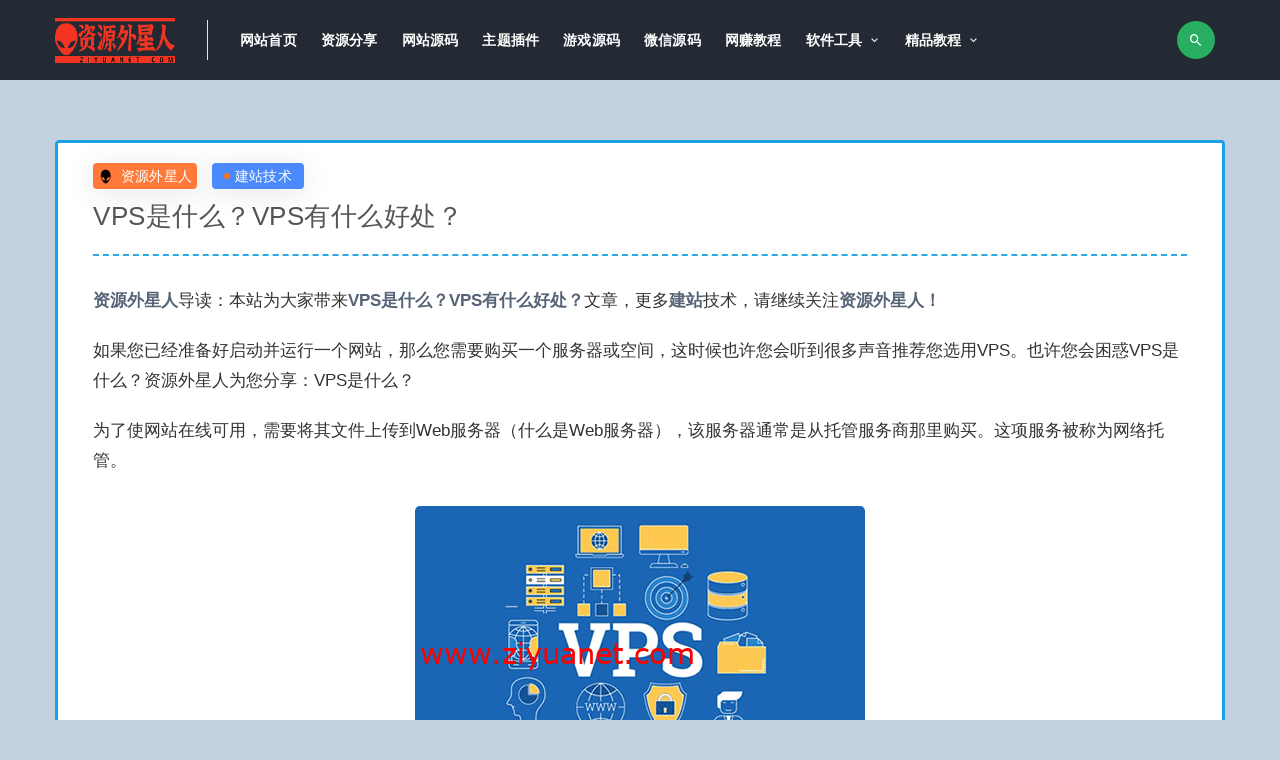

--- FILE ---
content_type: text/html; charset=UTF-8
request_url: https://www.ziyuanet.com/17260.html
body_size: 9467
content:
<!DOCTYPE html><html lang="zh-CN"><head><meta charset="UTF-8"><meta http-equiv="X-UA-Compatible" content="IE=edge"><meta name="viewport" content="width=device-width, initial-scale=1"><link rel="profile" href="https://gmpg.org/xfn/11"><link href="https://www.ziyuanet.com/wp-content/themes/ripro/et/et.png" rel="icon"><link media="all" href="https://www.ziyuanet.com/wp-content/cache/autoptimize/css/autoptimize_93306435a72b1b7cae5e47fd832ea880.css" rel="stylesheet"><title>VPS是什么？VPS有什么好处？ - 资源外星人</title><meta name="keywords" content="VPS是什么,VPS有什么好处" /><meta name="description" content="资源外星人导读：本站为大家带来VPS是什么？VPS有什么好处？文章，更多建站技术，请继续关注资源外星人！如果您已经准备好启动并运行一个网站，那么您需要购买一个服务器或空间，这时候也许您会听到很多声音推荐您选用VPS。也许您会困惑VPS是什么？资源外星人为您分享：VPS是什么？为了使网站在线可用，需要将其文件上" /><meta property="og:title" content="VPS是什么？VPS有什么好处？"><meta property="og:description" content="资源外星人导读：本站为大家带来VPS是什么？VPS有什么好处？文章，更多建站技术，请继续关注资源外星人！ ..."><meta property="og:type" content="article"><meta property="og:url" content="https://www.ziyuanet.com/17260.html"><meta property="og:site_name" content="资源外星人"><meta property="og:image" content="https://www.ziyuanet.com/img/2020/09/20200916_5f618c379a492.png"><style type="text/css">.uposts{border:2px solid #9e9e9e}.gridpost .list-item{border:2px solid #ffc107}.main-search .search-field{color:#fff}.entry-header .entry-meta .meta-category a{font-size:14px;color:#fff;display:flex;justify-content:center;align-items:center;z-index:11;box-shadow:rgba(0,0,0,.1) 0px 4px 30px;padding:1px 12px;border-radius:4px;background:#4b8afd}.entry-header .entry-meta .meta-author a{font-size:14px;color:#fff;display:flex;justify-content:center;align-items:center;z-index:11;box-shadow:rgba(0,0,0,.1) 0px 4px 30px;padding:1px 5px;border-radius:4px;background:#ff7a3a}.post-grid{border:2px solid #1ba1e2}.entry-footer .post-meta-box{border-top:0 solid #ebeef5}.u-border-title{align-items:center;display:inherit;background:#8ba952;color:#fff;padding:10px 20px;width:max-content;text-align:center}.article-nav a{color:#656565}.article-nav{font-size:15px;color:#3c3c3c}.u-text-format a{font-weight:600;color:#566477;text-decoration:none}.article-content .entry-header .entry-title{border-bottom:2px dashed #29aae3}.related-posts-grid{border:3px solid #aac66d}.entry-navigation{border:3px solid #ebb1b1}.article-content{border:3px solid #1ba1e2}.widget-area .widget{border:3px solid #eac946}.xiaobujian123{background:#ffc800;font-size:22px;color:#777;margin-top:0;margin-bottom:10px;display:flex;justify-content:center;align-items:center;z-index:11;box-shadow:rgba(0,0,0,.1) 0px 4px 30px;padding:10px 20px;border-radius:4px}.btn--secondary{background:linear-gradient(90deg,#008fe2,#00a1ff)}.btn--danger{background:linear-gradient(90deg,#008fe2,#00a1ff)}.agent--contact .list-paybody{background-color:#2e9e00}.btn:hover{opacity:1;background:-webkit-gradient(linear,left top,right top,from(#0058b1),to(#0080ff))}.btn--block{font-size:24px;padding:10px}.agent--contact ul li{color:#fff;font-size:20px}.btn--block{height:60px}.btn--secondary{font-size:24px;padding:10px}.home-vip-mod .vip-cell .tehui{font-size:14px}.home-vip-mod .vip-text h4{color:#34495e}.home-vip-mod .vip-cell .price span{transform:translateY(-7px);font-weight:550}.home-vip-mod .vip-cell .time{font-size:20px;font-weight:800}.navbar .sub-menu .menu-item>a{color:#fff}.navbar .sub-menu{background-color:#242a33;box-shadow:none}.navbar .menu-item.menu-item-has-children>a:after{color:#fff}.navbar .user-pbtn{font-size:13px;color:#fff}.site-header{background-color:#242a33;box-shadow:none}.navbar .nav-list>.menu-item>a{color:#fff}.uposts .codesign-cover{background:#4e6c8a}.list-homegrid-overlay .list-title{font-size:15px}body{font-size:17px;color:#333;font-family:-apple-system,BlinkMacSystemFont,'Microsoft YaHei',sans-serif}.home-vip-mod .vip-text h4{font-size:23px;line-height:30px;margin:15px 10px;letter-spacing:3px}.home-vip-mod .vip-cell .tehui{color:#d63c0c;border:1px solid #cc6849}.home-vip-mod .vip-cell .time{color:#242c33}.home-vip-mod .vip-cell p{margin-left:12px;color:#242c33}.home-vip-mod .vip-cell{border:2px solid rgba(251,0,0,.23)}.home .home-vip-mod{background-color:rgba(141,169,191,.53)}.footer-widget .widget--links ul li a{color:#ccc}.footer-widget .widget--title h5{color:#ccc}.footer-widget .widget--newsletter h6{color:#ccc}.footer-widget .widget--about p{color:#ccc}.site-footer{background-color:#222831 !important}.site-footer .site-info{color:#ccc}body{background-color:rgba(141,169,191,.53)}.bgcolor-fff{background-color:rgba(141,169,191,.53)}.navbar .navbar-button,.off-canvas .canvas-close{align-items:center;border-radius:50%;cursor:pointer;display:flex;font-size:16px;height:38px;justify-content:center;width:38px;margin-right:10px;background-color:#27ae61;border:0;color:#fff}.navbar .login-btn{width:120px;background-color:#fff;align-items:center;border-radius:4px;color:#fff;cursor:pointer;display:flex;font-size:14px;height:30px;justify-content:center;width:80px;margin-right:10px;border:0;color:#34495e}.widget-pay .pay--rateinfo{margin-top:0;margin-bottom:10px;display:flex;justify-content:center;align-items:center;z-index:11;box-shadow:rgba(0,0,0,.1) 0px 4px 30px;padding:10px 20px;border-radius:4px;background:#dc143c}.widget-pay .pay--rateinfo b .price{color:#fff;font-size:32px;margin-right:5px}.widget-pay .pay--rateinfo b sup{font-size:15px}.widget-pay .pricing-options li{color:#56708a}.footer-links h6,.footer-links li{color:#e03829}.footer-links a{color:#e03829}.footer-links a:hover{color:#fff}.e-secret{margin:20px 0;padding:20px;background:orange;font-size:35px;color:#004886;font-weight:600}.e-secret input.euc-y-i[type=password]{background:#fff;width:100%;line-height:36px;margin-top:5px;border-radius:3px}.e-secret input.euc-y-s[type=submit]{float:right;margin-top:-47px;width:30%;margin-right:1px;border-radius:0 3px 3px 0}input.euc-y-s[type=submit]{background-color:#3498db;color:#fff;font-size:21px;box-shadow:none;-webkit-transition:.4s;-moz-transition:.4s;-o-transition:.4s;transition:.4s;-webkit-backface-visibility:hidden;position:relative;cursor:pointer;padding:13px 20px;text-align:center;border-radius:50px;-webkit-box-shadow:none;-moz-box-shadow:none;box-shadow:none;border:0;height:auto;outline:medium;line-height:20px;margin:0}input.euc-y-s[type=submit]:hover{background-color:#5dade2}input.euc-y-i[type=text],input.euc-y-i[type=password]{border:1px solid #f2efef;color:#777;display:block;background:#fcfcfc;font-size:18px;transition:all .5s ease 0;outline:0;box-sizing:border-box;-webkit-border-radius:25px;-moz-border-radius:25px;border-radius:25px;padding:5px 16px;margin:0;height:auto;line-height:30px}input.euc-y-i[type=text]:hover,input.euc-y-i[type=password]:hover{border:1px solid #56b4ef;box-shadow:0 0 4px #56b4ef}</style> <!--[if lt IE 9]> <script src="https://www.ziyuanet.com/wp-content/themes/ripro/assets/js/html5shiv.js"></script> <script src="https://www.ziyuanet.com/wp-content/themes/ripro/assets/js/respond.min.js"></script> <![endif]--> <script>$(document).ready(function(){NProgress.start();$(window).load(function(){NProgress.done();});});</script> <script async src="https://pagead2.googlesyndication.com/pagead/js/adsbygoogle.js?client=ca-pub-8509254420894506"
     crossorigin="anonymous"></script>  <script async src="https://www.googletagmanager.com/gtag/js?id=G-6WMDWFHP9D"></script> <script>window.dataLayer=window.dataLayer||[];function gtag(){dataLayer.push(arguments);}
gtag('js',new Date());gtag('config','G-6WMDWFHP9D');</script> </head><body class="post-template-default single single-post postid-17260 single-format-standard  navbar-sticky sidebar-none pagination-numeric no-off-canvas"><div class="site"><header class="site-header"><div class="container"><div class="navbar"><div class="logo-wrapper"> <a href="https://www.ziyuanet.com/"> <img class="logo regular tap-logo" src="https://www.ziyuanet.com/wp-content/themes/ripro/et/ziyuanetlogo1.png" data-dark="" alt="资源外星人"> </a></div><div class="sep"></div><nav class="main-menu hidden-xs hidden-sm hidden-md"><ul id="menu-1111" class="nav-list u-plain-list"><li id="menu-item-1050" class="menu-item menu-item-type-custom menu-item-object-custom menu-item-home menu-item-1050"><a href="https://www.ziyuanet.com">网站首页</a></li><li id="menu-item-17104" class="menu-item menu-item-type-taxonomy menu-item-object-category menu-item-17104"><a href="https://www.ziyuanet.com/mianfei">资源分享</a></li><li id="menu-item-29" class="menu-item menu-item-type-taxonomy menu-item-object-category menu-item-29"><a href="https://www.ziyuanet.com/yuanma">网站源码</a></li><li id="menu-item-14660" class="menu-item menu-item-type-taxonomy menu-item-object-category menu-item-14660"><a href="https://www.ziyuanet.com/ztcj">主题插件</a></li><li id="menu-item-31" class="menu-item menu-item-type-taxonomy menu-item-object-category menu-item-31"><a href="https://www.ziyuanet.com/youxi">游戏源码</a></li><li id="menu-item-34" class="menu-item menu-item-type-taxonomy menu-item-object-category menu-item-34"><a href="https://www.ziyuanet.com/weixin">微信源码</a></li><li id="menu-item-2220" class="menu-item menu-item-type-taxonomy menu-item-object-category menu-item-2220"><a href="https://www.ziyuanet.com/wzhxm">网赚教程</a></li><li id="menu-item-15204" class="menu-item menu-item-type-taxonomy menu-item-object-category menu-item-has-children menu-item-15204"><a href="https://www.ziyuanet.com/ruanjian">软件工具</a><ul class="sub-menu"><li id="menu-item-20368" class="menu-item menu-item-type-taxonomy menu-item-object-category menu-item-20368"><a href="https://www.ziyuanet.com/mmgj">秘密工具</a></li></ul></li><li id="menu-item-2846" class="menu-item menu-item-type-taxonomy menu-item-object-category menu-item-has-children menu-item-2846"><a href="https://www.ziyuanet.com/jiaocheng">精品教程</a><ul class="sub-menu"><li id="menu-item-16639" class="menu-item menu-item-type-taxonomy menu-item-object-category current-post-ancestor current-menu-parent current-post-parent menu-item-16639"><a href="https://www.ziyuanet.com/jianzhan">建站技术</a></li></ul></li></ul></nav><div class="main-search"><form method="get" class="search-form inline" action="https://www.ziyuanet.com/"> <input type="search" class="search-field inline-field" placeholder="输入关键词，回车..." autocomplete="off" value="" name="s" required="required"> <button type="submit" class="search-submit"><i class="mdi mdi-magnify"></i></button></form><div class="search-close navbar-button"><i class="mdi mdi-close"></i></div></div><div class="actions"><div class="search-open navbar-button"><i class="mdi mdi-magnify"></i></div><div class="burger"></div></div></div></div></header><div class="header-gap"></div><div class="site-content"><div class="container"><div class="breadcrumbs"></div><div class="row"><div class="col-lg-12"><div class="content-area"><main class="site-main"><article id="post-17260" class="article-content"><div class="container"><div class="cao_entry_header"><header class="entry-header"><div class="entry-meta"> <span class="meta-author"> <a> <img alt='资源外星人' data-src='https://www.ziyuanet.com/img/avatar/avatar-1.png' class='lazyload avatar avatar-40 photo gravatar' height='40' width='40' />资源外星人 </a> </span> <span class="meta-category"> <a target="_blank" href="https://www.ziyuanet.com/jianzhan" rel="category"> <i class="dot"></i>建站技术 </a> </span></div><h1 class="entry-title">VPS是什么？VPS有什么好处？</h1></header></div></div><div class="container"><div class="entry-wrapper"><div class="entry-content u-text-format u-clearfix"><p><a href="https://www.ziyuanet.com" target="_blank" rel="noopener noreferrer">资源</a><a href="https://www.ziyuanet.com/jianzhan" target="_blank" rel="noopener noreferrer">外星人</a>导读：本站为大家带来<strong><a href="https://www.ziyuanet.com/17260.html" target="_blank" rel="noopener noreferrer">VPS是什么？VPS有什么好处？</a></strong>文章，更多<a href="https://www.ziyuanet.com/jianzhan" target="_blank" rel="noopener noreferrer">建站</a>技术，请继续关注<a href="https://www.ziyuanet.com" target="_blank" rel="noopener noreferrer">资源</a><a href="https://www.ziyuanet.com/tags" target="_blank" rel="noopener noreferrer">外星人！</a></p><p>如果您已经准备好启动并运行一个网站，那么您需要购买一个服务器或空间，这时候也许您会听到很多声音推荐您选用VPS。也许您会困惑VPS是什么？资源外星人为您分享：VPS是什么？</p><p>为了使网站在线可用，需要将其文件上传到Web服务器（什么是Web服务器），该服务器通常是从托管服务商那里购买。这项服务被称为网络托管。</p><p><img title="VPS是什么？VPS有什么好处？" alt="VPS是什么？VPS有什么好处？" loading="lazy" class="lazyload aligncenter size-full" src="[data-uri]" data-srcset="https://www.ziyuanet.com/img/2020/09/20200916_5f618c379a492.png" width="450" height="300" /><noscript><img title="VPS是什么？VPS有什么好处？" alt="VPS是什么？VPS有什么好处？" loading="lazy" class="aligncenter size-full" src="https://www.ziyuanet.com/img/2020/09/20200916_5f618c379a492.png" width="450" height="300" /></noscript></p><h2>VPS是什么？</h2><p>VPS是Virtual Private Server英文首字母缩写，译为虚拟专用服务器。VPS是网站选择的最受欢迎的托管服务之一。我们将VPS与共享主机做对比，方便我们理解VPS是什么？</p><p>我们将共享托管比作居住在居民之间共享相同位置和资源的公寓大楼中。通过共享托管，多个居民（网站）共享一栋建筑物（一台物理服务器）的资源。这种类型的托管确实负担得起。熟练的专业人员可以管理共享托管环境，并且控制面板可供客户管理其站点。这种托管方式的主要问题是所包含的可用带宽（带宽是什么意思）和空间。对于大多数新网站来说，这已经绰绰有余了，但最终网站将需要随着其增长而扩展的功能。共享托管的另一个显着缺点是，该环境无法很好地处理流量高峰。</p><p>VPS托管解决了可伸缩性和资源有限的问题。这种托管方式就像在拥有较少居民的建筑物内拥有公寓。VPS在服务器中分为多个虚拟隔间，每个帐户将获得这些已分配源的数量（例如：服务器CPU、磁盘空间、内存和带宽的一部分）以及完全的根访问权限。您仍然可以与其他人共享服务器（建筑物），但是现在您可以根据自己的需要对空间进行更多控制。</p><h2>VPS托管有什么好处？</h2><p>1. 比共享主机更具灵活性</p><p>借助VPS，您可以自定义硬件和软件配置并运行自己的应用程序，甚至包括您选择的OS（OS是什么意思）操作系统。</p><p>2. 比专用服务器的成本更低</p><p>托管公司可以将运行和维护服务器的成本分摊到在给定计算机上运行的所有企业中。根据您的主机，月租费可低至20美元。</p><p>3. 比共享主机更好的安全性</p><p>VPS环境彼此隔离，不与他人共享空间，所以他人错误的脚本或资源使用不当的情况下等都不会影响网站的正常运行时间或可访问性，从而使其比共享主机环境更加安全。</p><p>4. 独立的FTP和POP访问</p><p>其他用户对FTP和POP电子邮件的使用不会影响您的访问和速度。</p><p>5. 根访问</p><p>由于VPS充当独立服务器，因此您将获得根访问权限，这是配置和安装自己的操作系统及其他应用程序所需要的。共享主机仅使您可以访问共享服务器上的目录，该目录不允许进行软件自定义。</p><p>6. 技术知识要求更低</p><p>与专用服务器相比，技术知识要求更低：在大多数情况下，您可以通过用户界面控制面板访问VPS ，从中可以安装和配置应用程序。专用服务器通常需要手动配置。</p><h2>您是否需要VPS？</h2><p>在以下情况下，可能是时候考虑从共享主机升级到VPS了：</p><p>1. 您的业​​务正在增长，并且获得越来越多的流量</p><p>如果您网站的资源需求正在接近共享托管服务提供商的高级计划，则通常可以以相同的成本使用VPS获得更多的资源和灵活性。</p><p>2. 您想运行共享托管计划不提供的应用程序</p><p>3. 您正在寻找增强的安全性</p><p>在同一服务器上托管多个站点时，如果另一个站点遭到破坏或攻击，您的站点可能也会受牵连。借助VPS，您将在服务器上拥有一块受保护的“不动产”，从而使您的数据更加安全。</p><p>4. 您需要更高的可靠性和正常运行时间</p><p>取决于每个用户在给定时间的利用率，共享服务器上的带宽会不断变化。如果您的基础架构出现故障，则您的业务将无法运行。VPS可以为您分配的资源部分提供更长的正常运行时间。</p><p>5. 您希望对服务器的整体进行更多控制</p><p>使用VPS，您将具有root用户访问权限来控制配置并安装所需的任何软件。</p><p>VPS是什么？通过上文的讲解，相信您已经有所了解。随着越来越多的在线业务的进行，VPS解决方案可能是您不断发展业务的理想解决方案。</p><p>以上就是<a href="https://www.ziyuanet.com" target="_blank" rel="noopener noreferrer">资源</a><a href="https://www.ziyuanet.com/jianzhan" target="_blank" rel="noopener noreferrer">外星人</a>整理的<strong><a href="https://www.ziyuanet.com/17260.html" target="_blank" rel="noopener noreferrer">VPS是什么？VPS有什么好处？</a></strong>全部内容，希望对大家有所帮助！</p><div id="dxseo-related-posts" style="clear:both;"><h3 style="border-top: 2px solid #86aac5;margin:20px 0 10px;padding: 10px 0px 10px 0px;background: #d6e5f1;border-left: 0px solid rgba(0,0,0,0);font-weight:bold;font-size:18px;">相关文章</h3><ul class="dxseo-rl-items"><li style="list-style-type: disc;" class="dxseo-rl-item"><a href="https://www.ziyuanet.com/17600.html" target="_blank" title="WordPress中自动截取限定字数的文章摘要">WordPress中自动截取限定字数的文章摘要</a></li><li style="list-style-type: disc;" class="dxseo-rl-item"><a href="https://www.ziyuanet.com/16575.html" target="_blank" title="OG协议是什么，OG协议对谷歌SEO优化有什么帮助">OG协议是什么，OG协议对谷歌SEO优化有什么帮助</a></li><li style="list-style-type: disc;" class="dxseo-rl-item"><a href="https://www.ziyuanet.com/17811.html" target="_blank" title="Google Analytics获取二维码流量来源？">Google Analytics获取二维码流量来源？</a></li><li style="list-style-type: disc;" class="dxseo-rl-item"><a href="https://www.ziyuanet.com/17060.html" target="_blank" title="什么是网络web2.0？">什么是网络web2.0？</a></li><li style="list-style-type: disc;" class="dxseo-rl-item"><a href="https://www.ziyuanet.com/18040.html" target="_blank" title="为什么谷歌没有排名？什么是谷歌沙盒效应？">为什么谷歌没有排名？什么是谷歌沙盒效应？</a></li><li style="list-style-type: disc;" class="dxseo-rl-item"><a href="https://www.ziyuanet.com/17035.html" target="_blank" title="什么是CPC广告?">什么是CPC广告?</a></li><li style="list-style-type: disc;" class="dxseo-rl-item"><a href="https://www.ziyuanet.com/16625.html" target="_blank" title="新浪博客快速被百度收录的方法">新浪博客快速被百度收录的方法</a></li><li style="list-style-type: disc;" class="dxseo-rl-item"><a href="https://www.ziyuanet.com/16655.html" target="_blank" title="网站被K如何恢复？">网站被K如何恢复？</a></li><li style="list-style-type: disc;" class="dxseo-rl-item"><a href="https://www.ziyuanet.com/16777.html" target="_blank" title="推荐三款百度免费产品，帮助你提升工作效率">推荐三款百度免费产品，帮助你提升工作效率</a></li><li style="list-style-type: disc;" class="dxseo-rl-item"><a href="https://www.ziyuanet.com/17713.html" target="_blank" title="WordPress网站数据库优化技巧 – 定期优化和清理WordPress网站的数据库">WordPress网站数据库优化技巧 – 定期优化和清理WordPress网站的数据库</a></li><li style="list-style-type: disc;" class="dxseo-rl-item"><a href="https://www.ziyuanet.com/17188.html" target="_blank" title="网络中IPv6是什么？什么是IPv4？">网络中IPv6是什么？什么是IPv4？</a></li><li style="list-style-type: disc;" class="dxseo-rl-item"><a href="https://www.ziyuanet.com/16761.html" target="_blank" title="VPS建网站选择Windows还是Linux操作系统好？">VPS建网站选择Windows还是Linux操作系统好？</a></li><li style="list-style-type: disc;" class="dxseo-rl-item"><a href="https://www.ziyuanet.com/17878.html" target="_blank" title="ERP系统是什么？ERP系统有哪些优势？">ERP系统是什么？ERP系统有哪些优势？</a></li><li style="list-style-type: disc;" class="dxseo-rl-item"><a href="https://www.ziyuanet.com/17843.html" target="_blank" title="网站价值评估的方法，你的网站值多少钱？">网站价值评估的方法，你的网站值多少钱？</a></li><li style="list-style-type: disc;" class="dxseo-rl-item"><a href="https://www.ziyuanet.com/17705.html" target="_blank" title="Limit Attempts by BestWebSoft – 限制用户登录尝试次数的WordPress插件">Limit Attempts by BestWebSoft – 限制用户登录尝试次数的WordPress插件</a></li><li style="list-style-type: disc;" class="dxseo-rl-item"><a href="https://www.ziyuanet.com/17295.html" target="_blank" title="网站图片被百度收录怎么办？">网站图片被百度收录怎么办？</a></li><li style="list-style-type: disc;" class="dxseo-rl-item"><a href="https://www.ziyuanet.com/17816.html" target="_blank" title="WordPress网站怎么样显示评论">WordPress网站怎么样显示评论</a></li><li style="list-style-type: disc;" class="dxseo-rl-item"><a href="https://www.ziyuanet.com/18097.html" target="_blank" title="怎么做好SEO优化和SEO流量？">怎么做好SEO优化和SEO流量？</a></li><li style="list-style-type: disc;" class="dxseo-rl-item"><a href="https://www.ziyuanet.com/17224.html" target="_blank" title="做好一个网站你需要准备的工作">做好一个网站你需要准备的工作</a></li><li style="list-style-type: disc;" class="dxseo-rl-item"><a href="https://www.ziyuanet.com/16921.html" target="_blank" title="网站的FTP工具是什么？怎么使用FTP工具？">网站的FTP工具是什么？怎么使用FTP工具？</a></li></ul></div></div><div id="pay-single-box"></div><div class="entry-tags"> <a href="https://www.ziyuanet.com/tag/vps%e6%98%af%e4%bb%80%e4%b9%88" rel="tag"> VPS是什么 </a> <a href="https://www.ziyuanet.com/tag/vps%e6%9c%89%e4%bb%80%e4%b9%88%e5%a5%bd%e5%a4%84" rel="tag"> VPS有什么好处 </a></div><div class="article-footer"></div></div></div></article><div class="entry-navigation"><nav class="article-nav"> <span class="article-nav-prev">上一篇<br><a href="https://www.ziyuanet.com/17257.html" rel="prev">WordPress添加网站稳定运行时间动态统计代码</a></span> <span class="article-nav-next">下一篇<br><a href="https://www.ziyuanet.com/17262.html" rel="next">魔贝课凡SEO课程第9期完整版完结带课件bd1017</a></span></nav></div></main></div></div></div></div></div><footer class="site-footer"><div class="container"><div class="footer-widget"><div class="row"><div class="col-xs-12 col-sm-6 col-md-3 widget--about"><div class="widget--content"><div class="footer--logo mb-20"> <img class="tap-logo" src="https://www.ziyuanet.com/wp-content/themes/ripro/et/ziyuanet.png" data-dark="https://www.ziyuanet.com/wp-content/themes/ripro/et/ziyuanet.png" alt="资源外星人"></div><p class="mb-10">专业人士首选网站，业内公认的高质量源码平台，拥有数量众多的独家源码资源！</p></div></div><div class="col-xs-12 col-sm-3 col-md-2 col-md-offset-1 widget--links"><div class="widget--title"><h5>本站导航</h5></div><div class="widget--content"><ul class="list-unstyled mb-0"><li><a target="_blank" href="https://www.ziyuanet.com/tags">本站标签</a></li><li><a target="_blank" href="https://www.ziyuanet.com/category/yuanma">网站源码</a></li><li><a target="_blank" href="https://www.ziyuanet.com/category/ruanjian">软件工具</a></li></ul></div></div><div class="col-xs-12 col-sm-3 col-md-2 widget--links"><div class="widget--title"><h5>关注我们</h5></div><div class="widget--content"><ul class="list-unstyled mb-0"><li><a target="_blank" href="https://www.ziyuanet.com/about">关于我们</a></li><li><a target="_blank" href="https://www.ziyuanet.com/privacy">免责声明</a></li></ul></div></div><div class="col-xs-12 col-sm-12 col-md-4 widget--newsletter"><div class="widget--title"><h5>快速搜索</h5></div><div class="widget--content"><form class="newsletter--form mb-30" action="https://www.ziyuanet.com/" method="get"> <input type="text" class="form-control" name="s" placeholder="关键词"> <button type="submit"><i class="fa fa-arrow-right"></i></button></form><h6>声明：本站源码只提供学习使用，请24小时删除，源码如商用请购正版！</h6></div></div></div></div><div class="site-info"> Copyright © 2023 资源外星人 版权所有丨魯lCР­­­­­­备19003682号-2</div></div></footer><div class="rollbar"><div class="rollbar-item" etap="to_top" title="返回顶部"><i class="fa fa-angle-up"></i></div></div><div class="dimmer"></div><div class="off-canvas"><div class="canvas-close"><i class="mdi mdi-close"></i></div><div class="logo-wrapper"> <a href="https://www.ziyuanet.com/"> <img class="logo regular" src="https://www.ziyuanet.com/wp-content/themes/ripro/et/ziyuanetlogo1.png" alt="资源外星人"> </a></div><div class="mobile-menu hidden-lg hidden-xl"></div><aside class="widget-area"></aside></div> <script type="text/javascript">(function(c,l,a,r,i,t,y){c[a]=c[a]||function(){(c[a].q=c[a].q||[]).push(arguments)};t=l.createElement(r);t.async=1;t.src="https://www.clarity.ms/tag/"+i;y=l.getElementsByTagName(r)[0];y.parentNode.insertBefore(t,y);})(window,document,"clarity","script","k0pt6lqoza");</script><script type="text/javascript">((function(){var callbacks=[],timeLimit=50,open=false;setInterval(loop,1);return{addListener:function(fn){callbacks.push(fn);},cancleListenr:function(fn){callbacks=callbacks.filter(function(v){return v!==fn;});}}
function loop(){var startTime=new Date();debugger;if(new Date()-startTime>timeLimit){if(!open){callbacks.forEach(function(fn){fn.call(null);});}
open=true;window.stop();alert('不要扒我了');window.location.reload();}else{open=false;}}})()).addListener(function(){window.location.reload();});</script> <script type='text/javascript' id='app-js-extra'>var caozhuti={"site_name":"\u8d44\u6e90\u5916\u661f\u4eba","home_url":"https:\/\/www.ziyuanet.com","ajaxurl":"https:\/\/www.ziyuanet.com\/wp-admin\/admin-ajax.php","is_singular":"1","tencent_captcha":{"is":"","appid":""},"infinite_load":"\u52a0\u8f7d\u66f4\u591a","infinite_loading":"<i class=\"fa fa-spinner fa-spin\"><\/i> \u52a0\u8f7d\u4e2d...","site_notice":{"is":"0","color":"#359df2","html":"<div class=\"notify-content\"><h3>\u7f51\u7ad9\u516c\u544a<\/h3><div><\/div><\/div>"},"pay_type_html":{"html":"<div class=\"pay-button-box\"><\/div><p style=\"font-size: 13px; padding: 0; margin: 0;\">\u5f53\u524d\u4e3a\u6e38\u5ba2\u8d2d\u4e70\u6a21\u5f0f<\/p>","alipay":0,"weixinpay":0}};</script> <style type="text/css">.icon{width:1em;height:1em;vertical-align:-.15em;fill:currentColor;overflow:hidden}</style> <script defer src="https://www.ziyuanet.com/wp-content/cache/autoptimize/js/autoptimize_bfcb62d4c922a6a7d9a8ee051c068a2a.js"></script><script defer src="https://static.cloudflareinsights.com/beacon.min.js/vcd15cbe7772f49c399c6a5babf22c1241717689176015" integrity="sha512-ZpsOmlRQV6y907TI0dKBHq9Md29nnaEIPlkf84rnaERnq6zvWvPUqr2ft8M1aS28oN72PdrCzSjY4U6VaAw1EQ==" data-cf-beacon='{"version":"2024.11.0","token":"e08e2c3d51cb4976935249c36edd6dba","r":1,"server_timing":{"name":{"cfCacheStatus":true,"cfEdge":true,"cfExtPri":true,"cfL4":true,"cfOrigin":true,"cfSpeedBrain":true},"location_startswith":null}}' crossorigin="anonymous"></script>
</body></html>

--- FILE ---
content_type: text/html; charset=utf-8
request_url: https://www.google.com/recaptcha/api2/aframe
body_size: 267
content:
<!DOCTYPE HTML><html><head><meta http-equiv="content-type" content="text/html; charset=UTF-8"></head><body><script nonce="yPExH2zFwb-2kaMTwLoaQQ">/** Anti-fraud and anti-abuse applications only. See google.com/recaptcha */ try{var clients={'sodar':'https://pagead2.googlesyndication.com/pagead/sodar?'};window.addEventListener("message",function(a){try{if(a.source===window.parent){var b=JSON.parse(a.data);var c=clients[b['id']];if(c){var d=document.createElement('img');d.src=c+b['params']+'&rc='+(localStorage.getItem("rc::a")?sessionStorage.getItem("rc::b"):"");window.document.body.appendChild(d);sessionStorage.setItem("rc::e",parseInt(sessionStorage.getItem("rc::e")||0)+1);localStorage.setItem("rc::h",'1768977525081');}}}catch(b){}});window.parent.postMessage("_grecaptcha_ready", "*");}catch(b){}</script></body></html>